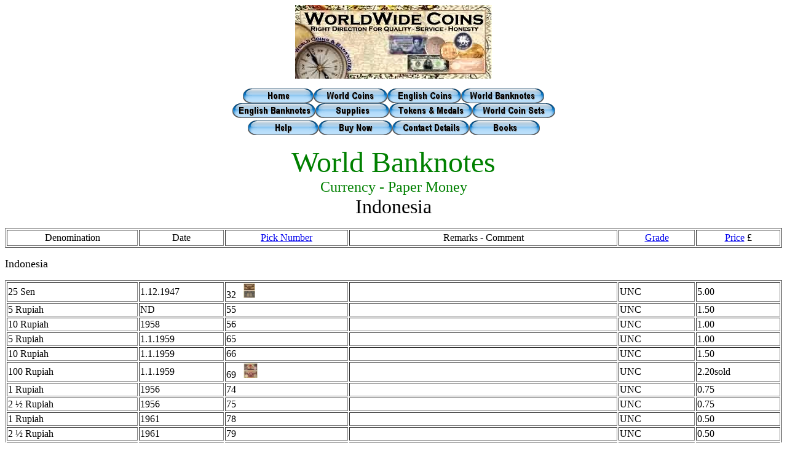

--- FILE ---
content_type: text/html
request_url: http://gbcoins.com/notes/banknotesindonesia.htm
body_size: 3522
content:
<html>

<head>
<meta http-equiv="Content-Type" content="text/html; charset=windows-1252">
<meta http-equiv="Content-Language" content="en-gb">
<meta name="AUTHOR" content="Webmaster at coincurrency.com">
<meta name="description" content="Banknotes of Indonesia Currency Paper Money">
<meta name="keywords" content="world coins and banknotes,coins,currency,banknotes,gold,tokens,papermoney,bonds,cheques,proof,dollar,cents,pounds,pence,crowns,jetons,mint,sets,world,
books,auction,ebay,elpaco,mealand,medals,medallions,liverpool,slavery,thirdreich,milatria,worldwide,currencycom,auctionscoins,
feedback,diamonds,startrek,numismatic,silver,franc,lira,pattern,
starwars,coffee,liverpool,gemcoins,tickets,wwcoins,germanrelics,planes,trains,trams,
butterflys,europe,ecu,euro,francs,marks,unc,bu,mint,sets,books,palace,dimes,cents,exchange,metals,silverbullion,
britishbanknotes,bus,sterling,mintsets,africa,usa,southamerica,whitefiver,sov,ngc,pci,pcgs,numismatic,royal 
mint,franklin,pobjoy,merseyside,finegold,pandas,eagle,noble,mylar,">
<meta name="OWNER" content="World Wide Coins">
<meta name="RATING" content="General">
<meta name="REVISIT-AFTER" content="10 days">
<meta name="ROBOTS" content="index, follow">

<title>World Banknotes and Currency Indonesia&nbsp; Paper money</title>
</head>

<body>

<p align="center"><a href="mailto:info@worldwidecoins.co.uk"><img border="0" src="../images/bannerebay.jpg" alt="click to send an email to us" width="320" height="120"></a></p>
<p align="center"><a href="http://www.numismatic.biz"><img border="0" src="../buttons/home.png" width="115" height="24"></a><a href="../worldcoinsaz.htm"><img border="0" src="../buttons/worldcoins.png" width="120" height="24"></a><font face="Arial" size="3"><a href="../eng/englishcoins.htm"><img border="0" src="../buttons/engcoins.png" width="120" height="24"></a><a href="../worldbanknotes.htm"><img border="0" src="../buttons/worldnotes.png" width="135" height="24"><br>
</a><a href="britishbanknotes.htm"><img border="0" src="../buttons/engnotes.png" width="135" height="24"></a><a href="../suppliesforcoinsandbanknotes.htm"><img border="0" src="../buttons/supplies.png" width="120" height="24"></a><a href="../worldc/tokensandmedalsjettons.htm"><img border="0" src="../buttons/tokensandmedals.png" width="135" height="24"></a><a href="../worldc/worldcoinproofsets.htm"><img border="0" src="../buttons/worldcoinsets.png" width="135" height="24"></a><a href="../booksnumismatic.htm"><br>
</a><a href="../info/helpnumismatic.htm"><img border="0" src="../buttons/help.png" width="115" height="24"></a></font><a href="../info/buynow.htm"><img border="0" src="../buttons/buynow.png" width="120" height="24"></a><a href="../info/contactinfoworldwidecoins.htm"><img border="0" src="../buttons/contactdetails.png" width="125" height="24"></a><font face="Arial" size="3"><a href="../booksnumismatic.htm"><img border="0" src="../buttons/books.png" width="115" height="24"></a></font></p>
<p align="center"><font face="Arial Black" color="#008000" size="7">World Banknotes<br>
</font><font face="Arial Black" color="#008000" size="5">Currency - Paper Money<br>
</font><font face="Arial Black" size="6">Indonesia</font></p>
<table border="1" width="100%" height="26">
  <tr>
    <td width="17%" height="26" valign="middle">
      <p align="center">Denomination</td>
    <td width="11%" height="26" valign="middle">
      <p align="center">Date</td>
    <td width="16%" height="26" valign="middle">
      <p align="center"><a href="../booksnumismatic.htm">Pick Number</a></td>
    <td width="35%" height="26" valign="middle">
      <p align="center">Remarks - Comment</td>
    <td width="10%" height="26" valign="middle">
      <p align="center"><a href="../info/helpnumismatic.htm">Grade</a></p>
    </td>
    <td width="11%" height="26" valign="middle">
      <p align="center"><a href="../info/pricenotice.htm">Price</a> £</td>
  </tr>
</table>

<p><font face="Arial Black" size="4">Indonesia</font></p>
<div align="center">
  <center>
  <table border="1" width="100%">
    <tr>
      <td width="17%">25 Sen</td>
      <td width="11%">1.12.1947</td>
      <td width="16%">32&nbsp;&nbsp; <a href="../images/indonp32.jpg" target="_blank"><img border="0" src="../images/indonp32_small.jpg" alt="indonp32.jpg (25894 bytes)" width="19" height="24"></a></td>
      <td width="35%">&nbsp;</td>
      <td width="10%">UNC</td>
      <td width="11%">5.00</td>
    </tr>
    <tr>
      <td width="17%">5 Rupiah</td>
      <td width="11%">ND</td>
      <td width="16%">55</td>
      <td width="35%">&nbsp;</td>
      <td width="10%">UNC</td>
      <td width="11%">1.50</td>
    </tr>
    <tr>
      <td width="17%">10 Rupiah</td>
      <td width="11%">1958</td>
      <td width="16%">56</td>
      <td width="35%">&nbsp;</td>
      <td width="10%">UNC</td>
      <td width="11%">1.00</td>
    </tr>
    <tr>
      <td width="17%">5 Rupiah</td>
      <td width="11%">1.1.1959</td>
      <td width="16%">65</td>
      <td width="35%">&nbsp;</td>
      <td width="10%">UNC</td>
      <td width="11%">1.00</td>
    </tr>
    <tr>
      <td width="17%">10 Rupiah</td>
      <td width="11%">1.1.1959</td>
      <td width="16%">66</td>
      <td width="35%">&nbsp;</td>
      <td width="10%">UNC</td>
      <td width="11%">1.50</td>
    </tr>
    <tr>
      <td width="17%">100 Rupiah</td>
      <td width="11%">1.1.1959</td>
      <td width="16%">69&nbsp;&nbsp; <a href="../images/indonp69.jpg" target="_blank"><img border="0" src="../images/indonp69_small.jpg" alt="indonp69.jpg (19452 bytes)" width="23" height="24"></a></td>
      <td width="35%">&nbsp;</td>
      <td width="10%">UNC</td>
      <td width="11%">2.20sold</td>
    </tr>
    <tr>
      <td width="17%">1 Rupiah</td>
      <td width="11%">1956</td>
      <td width="16%">74</td>
      <td width="35%">&nbsp;</td>
      <td width="10%">UNC</td>
      <td width="11%">0.75</td>
    </tr>
    <tr>
      <td width="17%">2 ½ Rupiah</td>
      <td width="11%">1956</td>
      <td width="16%">75</td>
      <td width="35%">&nbsp;</td>
      <td width="10%">UNC</td>
      <td width="11%">0.75</td>
    </tr>
    <tr>
      <td width="17%">1 Rupiah</td>
      <td width="11%">1961</td>
      <td width="16%">78</td>
      <td width="35%">&nbsp;</td>
      <td width="10%">UNC</td>
      <td width="11%">0.50</td>
    </tr>
    <tr>
      <td width="17%">2 ½ Rupiah</td>
      <td width="11%">1961</td>
      <td width="16%">79</td>
      <td width="35%">&nbsp;</td>
      <td width="10%">UNC</td>
      <td width="11%">0.50</td>
    </tr>
    <tr>
      <td width="17%">1 Sen</td>
      <td width="11%">1964</td>
      <td width="16%">90a</td>
      <td width="35%">&nbsp;</td>
      <td width="10%">UNC</td>
      <td width="11%">0.10</td>
    </tr>
    <tr>
      <td width="17%">5 Sen</td>
      <td width="11%">1964</td>
      <td width="16%">91a</td>
      <td width="35%">&nbsp;</td>
      <td width="10%">UNC</td>
      <td width="11%">0.10</td>
    </tr>
    <tr>
      <td width="17%">10 Sen</td>
      <td width="11%">1964</td>
      <td width="16%">92a</td>
      <td width="35%">&nbsp;</td>
      <td width="10%">UNC</td>
      <td width="11%">0.10</td>
    </tr>
    <tr>
      <td width="17%">25 Sen</td>
      <td width="11%">1964</td>
      <td width="16%">93a</td>
      <td width="35%">&nbsp;</td>
      <td width="10%">UNC</td>
      <td width="11%">0.10</td>
    </tr>
    <tr>
      <td width="17%">50 Sen</td>
      <td width="11%">1964</td>
      <td width="16%">94a</td>
      <td width="35%">&nbsp;</td>
      <td width="10%">UNC</td>
      <td width="11%">0.15</td>
    </tr>
    <tr>
      <td width="17%">1 Rupiah</td>
      <td width="11%">1968</td>
      <td width="16%">102a</td>
      <td width="35%">&nbsp;</td>
      <td width="10%">UNC</td>
      <td width="11%">1.50</td>
    </tr>
    <tr>
      <td width="17%">100 Rupiah</td>
      <td width="11%">1977</td>
      <td width="16%">116</td>
      <td width="35%">&nbsp;</td>
      <td width="10%">UNC</td>
      <td width="11%">1.20</td>
    </tr>
    <tr>
      <td width="17%">100 Rupiah</td>
      <td width="11%">1984</td>
      <td width="16%">122a</td>
      <td width="35%">Engraved face</td>
      <td width="10%">UNC</td>
      <td width="11%">2.00</td>
    </tr>
    <tr>
      <td width="17%">100 Rupiah</td>
      <td width="11%">1984</td>
      <td width="16%">122b</td>
      <td width="35%">Litho face</td>
      <td width="10%">UNC</td>
      <td width="11%">2.00</td>
    </tr>
    <tr>
      <td width="17%">500 Rupiah</td>
      <td width="11%">1988</td>
      <td width="16%">123a&nbsp;&nbsp; <a href="../images/indonp123.jpg" target="_blank"><img border="0" src="../images/indonp123_small.jpg" alt="indonp123.jpg (25738 bytes)" width="23" height="23"></a></td>
      <td width="35%">&nbsp;</td>
      <td width="10%">UNC</td>
      <td width="11%">1.00</td>
    </tr>
    <tr>
      <td width="17%">1000 Rupiah</td>
      <td width="11%">1987</td>
      <td width="16%">124a</td>
      <td width="35%">&nbsp;</td>
      <td width="10%">UNC</td>
      <td width="11%">1.25</td>
    </tr>
    <tr>
      <td width="17%">100 Rupiah</td>
      <td width="11%">1992</td>
      <td width="16%">127a</td>
      <td width="35%">&nbsp;</td>
      <td width="10%">UNC</td>
      <td width="11%">1.00</td>
    </tr>
    <tr>
      <td width="17%">100 Rupiah</td>
      <td width="11%">1992/1999</td>
      <td width="16%">127g&nbsp;&nbsp; <a href="../images/indonp127.jpg" target="_blank"><img border="0" src="../images/indonp127_small.jpg" alt="indonp127.jpg (10412 bytes)" width="38" height="19"></a></td>
      <td width="35%">&nbsp;</td>
      <td width="10%">UNC</td>
      <td width="11%">0.15</td>
    </tr>
    <tr>
      <td width="17%">100 Rupiah</td>
      <td width="11%">1992/2000</td>
      <td width="16%">127h</td>
      <td width="35%">50 pieces for 4.50 GBP</td>
      <td width="10%">UNC</td>
      <td width="11%">0.10</td>
    </tr>
    <tr>
      <td width="17%">500 Rupiah</td>
      <td width="11%">1992</td>
      <td width="16%">128a</td>
      <td width="35%">&nbsp;</td>
      <td width="10%">UNC</td>
      <td width="11%">0.90sold</td>
    </tr>
    <tr>
      <td width="17%">500 Rupiah</td>
      <td width="11%">1992/1996</td>
      <td width="16%">128e</td>
      <td width="35%">&nbsp;</td>
      <td width="10%">UNC</td>
      <td width="11%">0.50sold</td>
    </tr>
    <tr>
      <td width="17%">500 Rupiah</td>
      <td width="11%">1992/1999</td>
      <td width="16%">128h</td>
      <td width="35%">&nbsp;</td>
      <td width="10%">UNC</td>
      <td width="11%">0.20</td>
    </tr>
    <tr>
      <td width="17%">1000 Rupiah</td>
      <td width="11%">1992</td>
      <td width="16%">129a</td>
      <td width="35%">&nbsp;</td>
      <td width="10%">UNC</td>
      <td width="11%">1.50sold</td>
    </tr>
    <tr>
      <td width="17%">1000 Rupiah</td>
      <td width="11%">1992/1998</td>
      <td width="16%">129g <a href="../images/indonp129.jpg" target="_blank"><img border="0" src="../images/indonp129_small.jpg" alt="indonp129.jpg (13154 bytes)" width="41" height="19"></a>
        <a href="../images/indonp129x.jpg" target="_blank"><img border="0" src="../images/indonp129x_small.jpg" alt="indonp129x.jpg (11673 bytes)" width="38" height="19"></a></td>
      <td width="35%">&nbsp;</td>
      <td width="10%">UNC</td>
      <td width="11%">0.75</td>
    </tr>
    <tr>
      <td width="17%">1000 Rupiah</td>
      <td width="11%">1992/2000</td>
      <td width="16%">129i</td>
      <td width="35%">&nbsp;</td>
      <td width="10%">UNC</td>
      <td width="11%">0.35sold</td>
    </tr>
    <tr>
      <td width="17%">5000 Rupiah</td>
      <td width="11%">1992/1999</td>
      <td width="16%">130h&nbsp; <a href="../images/indonp130h.jpg" target="_blank"><img border="0" src="../images/indonp130h_small.jpg" alt="indonp130h.jpg (19615 bytes)" width="24" height="24"></a></td>
      <td width="35%">&nbsp;</td>
      <td width="10%">UNC</td>
      <td width="11%">2.00sold</td>
    </tr>
    <tr>
      <td width="17%">5000 Rupiah</td>
      <td width="11%">1992/1997</td>
      <td width="16%">130f</td>
      <td width="35%">&nbsp;</td>
      <td width="10%">GEF</td>
      <td width="11%">2.00</td>
    </tr>
    <tr>
      <td width="17%">10,000 Rupiah</td>
      <td width="11%">1992/1998</td>
      <td width="16%">131g&nbsp;&nbsp; <a href="../images/indonp131g.jpg" target="_blank"><img border="0" src="../images/indonp131g_small.jpg" alt="indonp131g.jpg (14472 bytes)" width="24" height="24"></a></td>
      <td width="35%">&nbsp;</td>
      <td width="10%">UNC</td>
      <td width="11%">9.00</td>
    </tr>
    <tr>
      <td width="17%">20,000 Rupiah</td>
      <td width="11%">1995/1996</td>
      <td width="16%">135b&nbsp; <a href="../images/indonp135b.jpg" target="_blank"><img border="0" src="../images/indonp135b_small.jpg" alt="indonp135b.jpg (16916 bytes)" width="25" height="24"></a></td>
      <td width="35%">&nbsp;</td>
      <td width="10%">UNC</td>
      <td width="11%">6.00sold</td>
    </tr>
    <tr>
      <td width="17%">1000 Rupiah</td>
      <td width="11%">2000</td>
      <td width="16%">141&nbsp; <a href="../images/indonesiap1412000.jpg" target="_blank"><img border="0" src="../images/indonesiap1412000_small.jpg" alt="indonesiap1412000.jpg (31896 bytes)" width="34" height="16"></a></td>
      <td width="35%">Fishing boat &amp; volcano on back</td>
      <td width="10%">UNC</td>
      <td width="11%">0.60sold</td>
    </tr>
  </table>
  </center>
</div>

<p align="center"><font size="2"><a href="banknotesargentina.htm">Argentina</a>
- <a href="banknotesbelarus.htm">Belarus</a> - <a href="banknotesbelgium.htm">Belgium</a> - <a href="banknotesbrazil.htm">Brazil</a>
- <a href="banknoteschina.htm">China</a> - <a href="banknotescroatia.htm">Croatia</a>
- <a href="banknotescuba.htm">Cuba</a> - <a href="banknotesegypt.htm">Egypt</a>
- <a href="banknotesgermany.htm">Germany</a>
- <a href="banknotesindonesia.htm">Indonesia</a> - <a href="banknotesmongolia.htm">Mongolia</a>
- <a href="banknotesnicaragua.htm">Nicaragua</a> - <a href="banknotesportugal.htm">Portugal</a>
- <a href="banknotesrussia.htm">Russia</a> - <a href="banknotesyugoslavia.htm">Yugoslavia</a></font></p>

<p align="center"><strong><font face="Arial" size="4">PRICE LIST OF WORLD BANK
NOTES FOR SALE</font></strong></p>
<p align="center"><font face="Arial" size="2"><strong>ALPHABETICAL LISTING OF
COUNTRIES:<br>
</strong></font><font face="Arial" color="#000000" size="2">(click on a letter
below for a certain country)</font></p>
<p align="center"><font face="Arial" color="#000000" size="5"><a href="banknotesaaa.htm">A</a>
<a href="banknotesbbb.htm">B</a> <a href="banknotesccc.htm">C</a> <a href="banknotesddd.htm">D</a> <a href="banknoteseee.htm">E</a>
<a href="banknotesfff.htm">F</a> <a href="banknotesggg.htm">G</a> <a href="banknoteshhh.htm">H</a> <a href="banknotesiii.htm">I</a>
<a href="banknotesjjj.htm">J</a> <a href="banknoteskkk.htm">K</a> <a href="banknoteslll.htm">L</a> <a href="banknotesmmm.htm">M</a>
<a href="banknotesnnn.htm">N</a> <a href="banknotesooo.htm">O</a> <a href="banknotesppp.htm">P</a> <a href="banknotesqqq.htm">Q</a>
<a href="banknotesrrrr.htm">R</a> <a href="banknotessss.htm">S</a> <a href="banknotesttt.htm">T</a> <a href="banknotesuuu.htm">U</a>
<a href="banknotesvvv.htm">V</a> <a href="banknoteswww.htm">W</a> <a href="banknotesxxx.htm">X</a> <a href="banknotesyyy.htm">Y</a>
<a href="banknoteszzz.htm">Z</a></font></p>
<p align="center"><font face="Arial" color="#000000" size="5"><a href="britishbanknotes.htm">English Banknotes</a></font></p>
<p align="center"><font face="Arial" color="#000000" size="5">New to collecting
Paper Money ? <a href="../info/faqnumismatic.htm">Click Here</a></font></p>
<p align="center"><font face="Arial" size="1">Please note that the paper money
that you receive may have a different serial number than the one that the
picture on the site displays</font></p>
<p align="center"><font color="#000000" size="1"><a href="../info/abbreviations.htm">Abbreviations</a>
 <a href="../info/glossary.htm">Glossary</a>&nbsp;<a href="../info/sitemapforworldwidecoins.htm">Site Map</a>&nbsp;<a href="../info/helpnumismatic.htm">Grading</a> 
<a href="../info/faqnumismatic.htm">Faq</a>&nbsp;<a href="../worldc/specialofferscoincurrency.htm">Special Offers</a>&nbsp;<a href="../info/contactinfoworldwidecoins.htm">Contact</a>&nbsp;<a href="../worldc/worldcoinproofsets.htm">World Proof Coin Sets</a>&nbsp;<a href="../info/privacypolicyforworldwidecoins.htm">Privacy</a>&nbsp;<a href="../worldc/coinandbanknote1stdaycovers.htm">Coin/Banknote Covers</a>&nbsp;<a href="../info/termsofuse.htm">Terms</a>
<a href="../info/packing.htm">Shipping</a></font></p>
<p align="center" style="margin-top: -10"><font face="Arial" size="1"><font FACE="Arial">©</font>
<a href="../index.htm">worldwide coins co uk</a></font></p>

</body>

</html>
